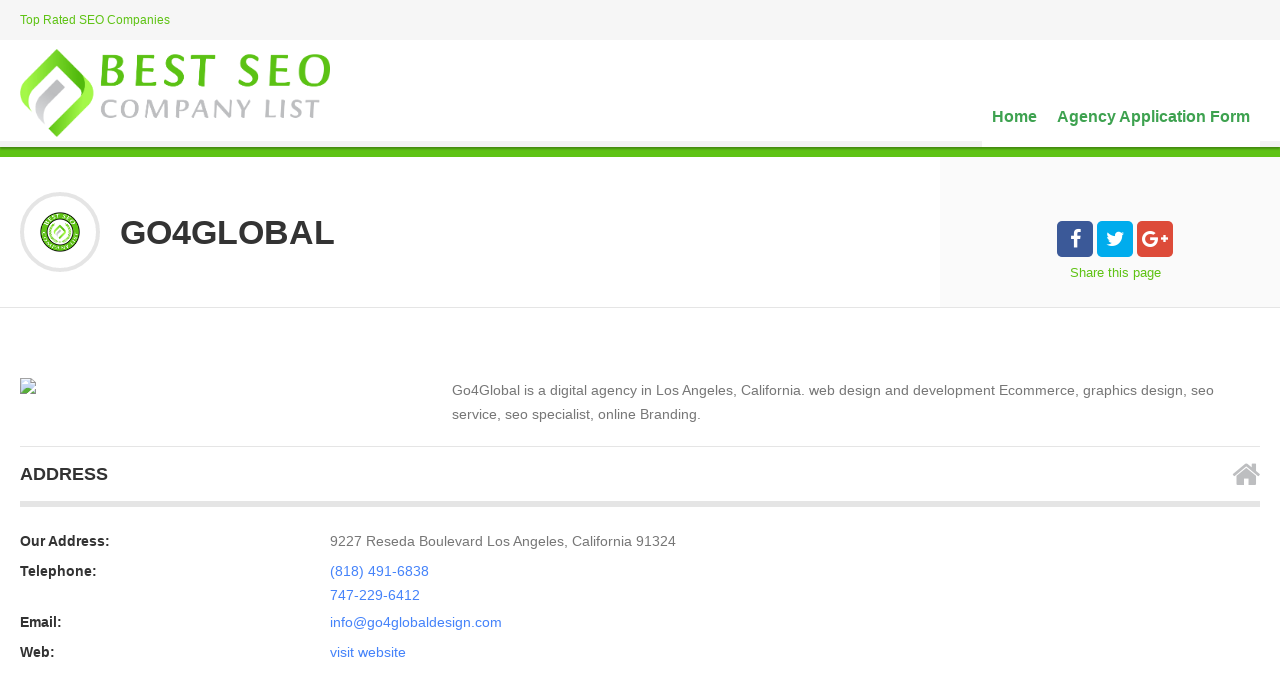

--- FILE ---
content_type: text/html; charset=UTF-8
request_url: https://bestseocompanylist.com/item/go4global/
body_size: 9318
content:
<!doctype html>
<!--[if IE 8]>
<html lang="en-US"  class="lang-en_US  ie ie8">
<![endif]-->
<!--[if !(IE 7) | !(IE 8)]><!-->
<html lang="en-US" class="lang-en_US ">
<!--<![endif]-->
<head>
	<meta charset="UTF-8" />
	<meta name="viewport" content="width=device-width, user-scalable=0" />
	<link rel="profile" href="https://gmpg.org/xfn/11" />
	<link rel="pingback" href="https://bestseocompanylist.com/xmlrpc.php" />

		<link href="https://bestseocompanylist.com/wp-content/uploads/best.seo_.company.list_.logo_.png" rel="icon" type="image/x-icon" />

			<title>Go4Global | Best SEO Company List</title>

	

<meta name='robots' content='max-image-preview:large' />
<link rel="alternate" type="application/rss+xml" title="Best SEO Company List &raquo; Feed" href="https://bestseocompanylist.com/feed/" />
<link rel="alternate" type="application/rss+xml" title="Best SEO Company List &raquo; Comments Feed" href="https://bestseocompanylist.com/comments/feed/" />
<script type="text/javascript">
/* <![CDATA[ */
window._wpemojiSettings = {"baseUrl":"https:\/\/s.w.org\/images\/core\/emoji\/15.0.3\/72x72\/","ext":".png","svgUrl":"https:\/\/s.w.org\/images\/core\/emoji\/15.0.3\/svg\/","svgExt":".svg","source":{"concatemoji":"https:\/\/bestseocompanylist.com\/wp-includes\/js\/wp-emoji-release.min.js?ver=6.6.4"}};
/*! This file is auto-generated */
!function(i,n){var o,s,e;function c(e){try{var t={supportTests:e,timestamp:(new Date).valueOf()};sessionStorage.setItem(o,JSON.stringify(t))}catch(e){}}function p(e,t,n){e.clearRect(0,0,e.canvas.width,e.canvas.height),e.fillText(t,0,0);var t=new Uint32Array(e.getImageData(0,0,e.canvas.width,e.canvas.height).data),r=(e.clearRect(0,0,e.canvas.width,e.canvas.height),e.fillText(n,0,0),new Uint32Array(e.getImageData(0,0,e.canvas.width,e.canvas.height).data));return t.every(function(e,t){return e===r[t]})}function u(e,t,n){switch(t){case"flag":return n(e,"\ud83c\udff3\ufe0f\u200d\u26a7\ufe0f","\ud83c\udff3\ufe0f\u200b\u26a7\ufe0f")?!1:!n(e,"\ud83c\uddfa\ud83c\uddf3","\ud83c\uddfa\u200b\ud83c\uddf3")&&!n(e,"\ud83c\udff4\udb40\udc67\udb40\udc62\udb40\udc65\udb40\udc6e\udb40\udc67\udb40\udc7f","\ud83c\udff4\u200b\udb40\udc67\u200b\udb40\udc62\u200b\udb40\udc65\u200b\udb40\udc6e\u200b\udb40\udc67\u200b\udb40\udc7f");case"emoji":return!n(e,"\ud83d\udc26\u200d\u2b1b","\ud83d\udc26\u200b\u2b1b")}return!1}function f(e,t,n){var r="undefined"!=typeof WorkerGlobalScope&&self instanceof WorkerGlobalScope?new OffscreenCanvas(300,150):i.createElement("canvas"),a=r.getContext("2d",{willReadFrequently:!0}),o=(a.textBaseline="top",a.font="600 32px Arial",{});return e.forEach(function(e){o[e]=t(a,e,n)}),o}function t(e){var t=i.createElement("script");t.src=e,t.defer=!0,i.head.appendChild(t)}"undefined"!=typeof Promise&&(o="wpEmojiSettingsSupports",s=["flag","emoji"],n.supports={everything:!0,everythingExceptFlag:!0},e=new Promise(function(e){i.addEventListener("DOMContentLoaded",e,{once:!0})}),new Promise(function(t){var n=function(){try{var e=JSON.parse(sessionStorage.getItem(o));if("object"==typeof e&&"number"==typeof e.timestamp&&(new Date).valueOf()<e.timestamp+604800&&"object"==typeof e.supportTests)return e.supportTests}catch(e){}return null}();if(!n){if("undefined"!=typeof Worker&&"undefined"!=typeof OffscreenCanvas&&"undefined"!=typeof URL&&URL.createObjectURL&&"undefined"!=typeof Blob)try{var e="postMessage("+f.toString()+"("+[JSON.stringify(s),u.toString(),p.toString()].join(",")+"));",r=new Blob([e],{type:"text/javascript"}),a=new Worker(URL.createObjectURL(r),{name:"wpTestEmojiSupports"});return void(a.onmessage=function(e){c(n=e.data),a.terminate(),t(n)})}catch(e){}c(n=f(s,u,p))}t(n)}).then(function(e){for(var t in e)n.supports[t]=e[t],n.supports.everything=n.supports.everything&&n.supports[t],"flag"!==t&&(n.supports.everythingExceptFlag=n.supports.everythingExceptFlag&&n.supports[t]);n.supports.everythingExceptFlag=n.supports.everythingExceptFlag&&!n.supports.flag,n.DOMReady=!1,n.readyCallback=function(){n.DOMReady=!0}}).then(function(){return e}).then(function(){var e;n.supports.everything||(n.readyCallback(),(e=n.source||{}).concatemoji?t(e.concatemoji):e.wpemoji&&e.twemoji&&(t(e.twemoji),t(e.wpemoji)))}))}((window,document),window._wpemojiSettings);
/* ]]> */
</script>
<style id='wp-emoji-styles-inline-css' type='text/css'>

	img.wp-smiley, img.emoji {
		display: inline !important;
		border: none !important;
		box-shadow: none !important;
		height: 1em !important;
		width: 1em !important;
		margin: 0 0.07em !important;
		vertical-align: -0.1em !important;
		background: none !important;
		padding: 0 !important;
	}
</style>
<link rel='stylesheet' id='wp-block-library-css' href='https://bestseocompanylist.com/wp-includes/css/dist/block-library/style.min.css?ver=6.6.4' type='text/css' media='all' />
<style id='classic-theme-styles-inline-css' type='text/css'>
/*! This file is auto-generated */
.wp-block-button__link{color:#fff;background-color:#32373c;border-radius:9999px;box-shadow:none;text-decoration:none;padding:calc(.667em + 2px) calc(1.333em + 2px);font-size:1.125em}.wp-block-file__button{background:#32373c;color:#fff;text-decoration:none}
</style>
<style id='global-styles-inline-css' type='text/css'>
:root{--wp--preset--aspect-ratio--square: 1;--wp--preset--aspect-ratio--4-3: 4/3;--wp--preset--aspect-ratio--3-4: 3/4;--wp--preset--aspect-ratio--3-2: 3/2;--wp--preset--aspect-ratio--2-3: 2/3;--wp--preset--aspect-ratio--16-9: 16/9;--wp--preset--aspect-ratio--9-16: 9/16;--wp--preset--color--black: #000000;--wp--preset--color--cyan-bluish-gray: #abb8c3;--wp--preset--color--white: #ffffff;--wp--preset--color--pale-pink: #f78da7;--wp--preset--color--vivid-red: #cf2e2e;--wp--preset--color--luminous-vivid-orange: #ff6900;--wp--preset--color--luminous-vivid-amber: #fcb900;--wp--preset--color--light-green-cyan: #7bdcb5;--wp--preset--color--vivid-green-cyan: #00d084;--wp--preset--color--pale-cyan-blue: #8ed1fc;--wp--preset--color--vivid-cyan-blue: #0693e3;--wp--preset--color--vivid-purple: #9b51e0;--wp--preset--gradient--vivid-cyan-blue-to-vivid-purple: linear-gradient(135deg,rgba(6,147,227,1) 0%,rgb(155,81,224) 100%);--wp--preset--gradient--light-green-cyan-to-vivid-green-cyan: linear-gradient(135deg,rgb(122,220,180) 0%,rgb(0,208,130) 100%);--wp--preset--gradient--luminous-vivid-amber-to-luminous-vivid-orange: linear-gradient(135deg,rgba(252,185,0,1) 0%,rgba(255,105,0,1) 100%);--wp--preset--gradient--luminous-vivid-orange-to-vivid-red: linear-gradient(135deg,rgba(255,105,0,1) 0%,rgb(207,46,46) 100%);--wp--preset--gradient--very-light-gray-to-cyan-bluish-gray: linear-gradient(135deg,rgb(238,238,238) 0%,rgb(169,184,195) 100%);--wp--preset--gradient--cool-to-warm-spectrum: linear-gradient(135deg,rgb(74,234,220) 0%,rgb(151,120,209) 20%,rgb(207,42,186) 40%,rgb(238,44,130) 60%,rgb(251,105,98) 80%,rgb(254,248,76) 100%);--wp--preset--gradient--blush-light-purple: linear-gradient(135deg,rgb(255,206,236) 0%,rgb(152,150,240) 100%);--wp--preset--gradient--blush-bordeaux: linear-gradient(135deg,rgb(254,205,165) 0%,rgb(254,45,45) 50%,rgb(107,0,62) 100%);--wp--preset--gradient--luminous-dusk: linear-gradient(135deg,rgb(255,203,112) 0%,rgb(199,81,192) 50%,rgb(65,88,208) 100%);--wp--preset--gradient--pale-ocean: linear-gradient(135deg,rgb(255,245,203) 0%,rgb(182,227,212) 50%,rgb(51,167,181) 100%);--wp--preset--gradient--electric-grass: linear-gradient(135deg,rgb(202,248,128) 0%,rgb(113,206,126) 100%);--wp--preset--gradient--midnight: linear-gradient(135deg,rgb(2,3,129) 0%,rgb(40,116,252) 100%);--wp--preset--font-size--small: 13px;--wp--preset--font-size--medium: 20px;--wp--preset--font-size--large: 36px;--wp--preset--font-size--x-large: 42px;--wp--preset--spacing--20: 0.44rem;--wp--preset--spacing--30: 0.67rem;--wp--preset--spacing--40: 1rem;--wp--preset--spacing--50: 1.5rem;--wp--preset--spacing--60: 2.25rem;--wp--preset--spacing--70: 3.38rem;--wp--preset--spacing--80: 5.06rem;--wp--preset--shadow--natural: 6px 6px 9px rgba(0, 0, 0, 0.2);--wp--preset--shadow--deep: 12px 12px 50px rgba(0, 0, 0, 0.4);--wp--preset--shadow--sharp: 6px 6px 0px rgba(0, 0, 0, 0.2);--wp--preset--shadow--outlined: 6px 6px 0px -3px rgba(255, 255, 255, 1), 6px 6px rgba(0, 0, 0, 1);--wp--preset--shadow--crisp: 6px 6px 0px rgba(0, 0, 0, 1);}:where(.is-layout-flex){gap: 0.5em;}:where(.is-layout-grid){gap: 0.5em;}body .is-layout-flex{display: flex;}.is-layout-flex{flex-wrap: wrap;align-items: center;}.is-layout-flex > :is(*, div){margin: 0;}body .is-layout-grid{display: grid;}.is-layout-grid > :is(*, div){margin: 0;}:where(.wp-block-columns.is-layout-flex){gap: 2em;}:where(.wp-block-columns.is-layout-grid){gap: 2em;}:where(.wp-block-post-template.is-layout-flex){gap: 1.25em;}:where(.wp-block-post-template.is-layout-grid){gap: 1.25em;}.has-black-color{color: var(--wp--preset--color--black) !important;}.has-cyan-bluish-gray-color{color: var(--wp--preset--color--cyan-bluish-gray) !important;}.has-white-color{color: var(--wp--preset--color--white) !important;}.has-pale-pink-color{color: var(--wp--preset--color--pale-pink) !important;}.has-vivid-red-color{color: var(--wp--preset--color--vivid-red) !important;}.has-luminous-vivid-orange-color{color: var(--wp--preset--color--luminous-vivid-orange) !important;}.has-luminous-vivid-amber-color{color: var(--wp--preset--color--luminous-vivid-amber) !important;}.has-light-green-cyan-color{color: var(--wp--preset--color--light-green-cyan) !important;}.has-vivid-green-cyan-color{color: var(--wp--preset--color--vivid-green-cyan) !important;}.has-pale-cyan-blue-color{color: var(--wp--preset--color--pale-cyan-blue) !important;}.has-vivid-cyan-blue-color{color: var(--wp--preset--color--vivid-cyan-blue) !important;}.has-vivid-purple-color{color: var(--wp--preset--color--vivid-purple) !important;}.has-black-background-color{background-color: var(--wp--preset--color--black) !important;}.has-cyan-bluish-gray-background-color{background-color: var(--wp--preset--color--cyan-bluish-gray) !important;}.has-white-background-color{background-color: var(--wp--preset--color--white) !important;}.has-pale-pink-background-color{background-color: var(--wp--preset--color--pale-pink) !important;}.has-vivid-red-background-color{background-color: var(--wp--preset--color--vivid-red) !important;}.has-luminous-vivid-orange-background-color{background-color: var(--wp--preset--color--luminous-vivid-orange) !important;}.has-luminous-vivid-amber-background-color{background-color: var(--wp--preset--color--luminous-vivid-amber) !important;}.has-light-green-cyan-background-color{background-color: var(--wp--preset--color--light-green-cyan) !important;}.has-vivid-green-cyan-background-color{background-color: var(--wp--preset--color--vivid-green-cyan) !important;}.has-pale-cyan-blue-background-color{background-color: var(--wp--preset--color--pale-cyan-blue) !important;}.has-vivid-cyan-blue-background-color{background-color: var(--wp--preset--color--vivid-cyan-blue) !important;}.has-vivid-purple-background-color{background-color: var(--wp--preset--color--vivid-purple) !important;}.has-black-border-color{border-color: var(--wp--preset--color--black) !important;}.has-cyan-bluish-gray-border-color{border-color: var(--wp--preset--color--cyan-bluish-gray) !important;}.has-white-border-color{border-color: var(--wp--preset--color--white) !important;}.has-pale-pink-border-color{border-color: var(--wp--preset--color--pale-pink) !important;}.has-vivid-red-border-color{border-color: var(--wp--preset--color--vivid-red) !important;}.has-luminous-vivid-orange-border-color{border-color: var(--wp--preset--color--luminous-vivid-orange) !important;}.has-luminous-vivid-amber-border-color{border-color: var(--wp--preset--color--luminous-vivid-amber) !important;}.has-light-green-cyan-border-color{border-color: var(--wp--preset--color--light-green-cyan) !important;}.has-vivid-green-cyan-border-color{border-color: var(--wp--preset--color--vivid-green-cyan) !important;}.has-pale-cyan-blue-border-color{border-color: var(--wp--preset--color--pale-cyan-blue) !important;}.has-vivid-cyan-blue-border-color{border-color: var(--wp--preset--color--vivid-cyan-blue) !important;}.has-vivid-purple-border-color{border-color: var(--wp--preset--color--vivid-purple) !important;}.has-vivid-cyan-blue-to-vivid-purple-gradient-background{background: var(--wp--preset--gradient--vivid-cyan-blue-to-vivid-purple) !important;}.has-light-green-cyan-to-vivid-green-cyan-gradient-background{background: var(--wp--preset--gradient--light-green-cyan-to-vivid-green-cyan) !important;}.has-luminous-vivid-amber-to-luminous-vivid-orange-gradient-background{background: var(--wp--preset--gradient--luminous-vivid-amber-to-luminous-vivid-orange) !important;}.has-luminous-vivid-orange-to-vivid-red-gradient-background{background: var(--wp--preset--gradient--luminous-vivid-orange-to-vivid-red) !important;}.has-very-light-gray-to-cyan-bluish-gray-gradient-background{background: var(--wp--preset--gradient--very-light-gray-to-cyan-bluish-gray) !important;}.has-cool-to-warm-spectrum-gradient-background{background: var(--wp--preset--gradient--cool-to-warm-spectrum) !important;}.has-blush-light-purple-gradient-background{background: var(--wp--preset--gradient--blush-light-purple) !important;}.has-blush-bordeaux-gradient-background{background: var(--wp--preset--gradient--blush-bordeaux) !important;}.has-luminous-dusk-gradient-background{background: var(--wp--preset--gradient--luminous-dusk) !important;}.has-pale-ocean-gradient-background{background: var(--wp--preset--gradient--pale-ocean) !important;}.has-electric-grass-gradient-background{background: var(--wp--preset--gradient--electric-grass) !important;}.has-midnight-gradient-background{background: var(--wp--preset--gradient--midnight) !important;}.has-small-font-size{font-size: var(--wp--preset--font-size--small) !important;}.has-medium-font-size{font-size: var(--wp--preset--font-size--medium) !important;}.has-large-font-size{font-size: var(--wp--preset--font-size--large) !important;}.has-x-large-font-size{font-size: var(--wp--preset--font-size--x-large) !important;}
:where(.wp-block-post-template.is-layout-flex){gap: 1.25em;}:where(.wp-block-post-template.is-layout-grid){gap: 1.25em;}
:where(.wp-block-columns.is-layout-flex){gap: 2em;}:where(.wp-block-columns.is-layout-grid){gap: 2em;}
:root :where(.wp-block-pullquote){font-size: 1.5em;line-height: 1.6;}
</style>
<link rel='stylesheet' id='rs-plugin-settings-css' href='https://bestseocompanylist.com/wp-content/plugins/revslider/public/assets/css/settings.css?ver=5.4.8' type='text/css' media='all' />
<style id='rs-plugin-settings-inline-css' type='text/css'>
#rs-demo-id {}
</style>
<link rel='stylesheet' id='megamenu-css' href='https://bestseocompanylist.com/wp-content/uploads/maxmegamenu/style.css?ver=161ff3' type='text/css' media='all' />
<link rel='stylesheet' id='dashicons-css' href='https://bestseocompanylist.com/wp-includes/css/dashicons.min.css?ver=6.6.4' type='text/css' media='all' />
<link rel='stylesheet' id='megamenu-fontawesome-css' href='https://bestseocompanylist.com/wp-content/plugins/megamenu-pro/icons/fontawesome/css/font-awesome.min.css?ver=1.7.1' type='text/css' media='all' />
<link rel='stylesheet' id='megamenu-genericons-css' href='https://bestseocompanylist.com/wp-content/plugins/megamenu-pro/icons/genericons/genericons/genericons.css?ver=1.7.1' type='text/css' media='all' />
<link rel='stylesheet' id='jquery-colorbox-css' href='https://bestseocompanylist.com/wp-content/themes/directory2/ait-theme/assets/colorbox/colorbox.min.css?ver=1.4.27' type='text/css' media='all' />
<link rel='stylesheet' id='element-placeholder-css' href='https://bestseocompanylist.com/wp-content/themes/directory2/ait-theme/assets/ait/element-placeholder.css?ver=2.55' type='text/css' media='all' />
<link rel='stylesheet' id='jquery-selectbox-css' href='https://bestseocompanylist.com/wp-content/themes/directory2/design/css/libs/jquery.selectbox.css?ver=6.6.4' type='text/css' media='all' />
<link rel='stylesheet' id='jquery-select2-css' href='https://bestseocompanylist.com/wp-content/themes/directory2/design/css/libs/jquery.select2-3.5.1.css?ver=6.6.4' type='text/css' media='all' />
<link rel='stylesheet' id='font-awesome-css' href='https://bestseocompanylist.com/wp-content/themes/directory2/design/css/libs/font-awesome.css?ver=6.6.4' type='text/css' media='all' />
<link rel='stylesheet' id='jquery-ui-css-css' href='https://bestseocompanylist.com/wp-content/themes/directory2/ait-theme/assets/jquery-ui-css/jquery-ui.css?ver=1.8.24' type='text/css' media='all' />
<link rel='stylesheet' id='ait-theme-main-base-style-css' href='https://bestseocompanylist.com/wp-content/uploads/cache/directory2/base-2.55.css?ver=1747534796' type='text/css' media='all' />
<link rel='stylesheet' id='ait-theme-main-style-css' href='https://bestseocompanylist.com/wp-content/uploads/cache/directory2/style-2.55.css?ver=1747534797' type='text/css' media='all' />
<style id='ait-theme-main-style-inline-css' type='text/css'>
#elm-content-7-main{background-image:none;background-repeat:repeat;background-attachment:scroll;background-position:top center;}#elm-content-7-main .carousel-bottom-arrows{margin-top:;}.elm-content-7{clear:both;}#elm-comments-8-main{background-image:none;background-repeat:repeat;background-attachment:scroll;background-position:top center;}#elm-comments-8-main .carousel-bottom-arrows{margin-top:;}.elm-comments-8{clear:both;}
</style>
<link rel='stylesheet' id='ait-preloading-effects-css' href='https://bestseocompanylist.com/wp-content/uploads/cache/directory2/preloading-2.55.css?ver=1747534798' type='text/css' media='all' />
<link rel='stylesheet' id='ait-typography-style-css' href='https://bestseocompanylist.com/wp-content/uploads/cache/directory2/typography-2.55-en_US.css?ver=1747534798' type='text/css' media='all' />
<script type="text/javascript" id="jquery-core-js-extra">
/* <![CDATA[ */
var AitSettings = {"home":{"url":"https:\/\/bestseocompanylist.com"},"ajax":{"url":"https:\/\/bestseocompanylist.com\/wp-admin\/admin-ajax.php","actions":[]},"paths":{"theme":"https:\/\/bestseocompanylist.com\/wp-content\/themes\/directory2","css":"https:\/\/bestseocompanylist.com\/wp-content\/themes\/directory2\/design\/css","js":"https:\/\/bestseocompanylist.com\/wp-content\/themes\/directory2\/design\/js","img":"https:\/\/bestseocompanylist.com\/wp-content\/themes\/directory2\/design\/img"},"l10n":{"datetimes":{"dateFormat":"MM d, yy","startOfWeek":"1"}}};
/* ]]> */
</script>
<script type="text/javascript" src="https://bestseocompanylist.com/wp-includes/js/jquery/jquery.min.js?ver=3.7.1" id="jquery-core-js"></script>
<script type="text/javascript" src="https://bestseocompanylist.com/wp-includes/js/jquery/jquery-migrate.min.js?ver=3.4.1" id="jquery-migrate-js"></script>
<script type="text/javascript" src="https://bestseocompanylist.com/wp-content/plugins/revslider/public/assets/js/jquery.themepunch.tools.min.js?ver=5.4.8" id="tp-tools-js"></script>
<script type="text/javascript" src="https://bestseocompanylist.com/wp-content/plugins/revslider/public/assets/js/jquery.themepunch.revolution.min.js?ver=5.4.8" id="revmin-js"></script>
<link rel="https://api.w.org/" href="https://bestseocompanylist.com/wp-json/" /><link rel="EditURI" type="application/rsd+xml" title="RSD" href="https://bestseocompanylist.com/xmlrpc.php?rsd" />
<meta name="generator" content="WordPress 6.6.4" />
<link rel="canonical" href="https://bestseocompanylist.com/item/go4global/" />
<link rel='shortlink' href='https://bestseocompanylist.com/?p=5398' />
<link rel="alternate" title="oEmbed (JSON)" type="application/json+oembed" href="https://bestseocompanylist.com/wp-json/oembed/1.0/embed?url=https%3A%2F%2Fbestseocompanylist.com%2Fitem%2Fgo4global%2F" />
<link rel="alternate" title="oEmbed (XML)" type="text/xml+oembed" href="https://bestseocompanylist.com/wp-json/oembed/1.0/embed?url=https%3A%2F%2Fbestseocompanylist.com%2Fitem%2Fgo4global%2F&#038;format=xml" />
<meta name="generator" content="Powered by WPBakery Page Builder - drag and drop page builder for WordPress."/>
<meta name="generator" content="Powered by Slider Revolution 5.4.8 - responsive, Mobile-Friendly Slider Plugin for WordPress with comfortable drag and drop interface." />
<link rel="icon" href="https://bestseocompanylist.com/wp-content/uploads/cropped-bestseocompanylist.badge_-32x32.png" sizes="32x32" />
<link rel="icon" href="https://bestseocompanylist.com/wp-content/uploads/cropped-bestseocompanylist.badge_-192x192.png" sizes="192x192" />
<link rel="apple-touch-icon" href="https://bestseocompanylist.com/wp-content/uploads/cropped-bestseocompanylist.badge_-180x180.png" />
<meta name="msapplication-TileImage" content="https://bestseocompanylist.com/wp-content/uploads/cropped-bestseocompanylist.badge_-270x270.png" />
<script type="text/javascript">function setREVStartSize(e){									
						try{ e.c=jQuery(e.c);var i=jQuery(window).width(),t=9999,r=0,n=0,l=0,f=0,s=0,h=0;
							if(e.responsiveLevels&&(jQuery.each(e.responsiveLevels,function(e,f){f>i&&(t=r=f,l=e),i>f&&f>r&&(r=f,n=e)}),t>r&&(l=n)),f=e.gridheight[l]||e.gridheight[0]||e.gridheight,s=e.gridwidth[l]||e.gridwidth[0]||e.gridwidth,h=i/s,h=h>1?1:h,f=Math.round(h*f),"fullscreen"==e.sliderLayout){var u=(e.c.width(),jQuery(window).height());if(void 0!=e.fullScreenOffsetContainer){var c=e.fullScreenOffsetContainer.split(",");if (c) jQuery.each(c,function(e,i){u=jQuery(i).length>0?u-jQuery(i).outerHeight(!0):u}),e.fullScreenOffset.split("%").length>1&&void 0!=e.fullScreenOffset&&e.fullScreenOffset.length>0?u-=jQuery(window).height()*parseInt(e.fullScreenOffset,0)/100:void 0!=e.fullScreenOffset&&e.fullScreenOffset.length>0&&(u-=parseInt(e.fullScreenOffset,0))}f=u}else void 0!=e.minHeight&&f<e.minHeight&&(f=e.minHeight);e.c.closest(".rev_slider_wrapper").css({height:f})					
						}catch(d){console.log("Failure at Presize of Slider:"+d)}						
					};</script>
<noscript><style> .wpb_animate_when_almost_visible { opacity: 1; }</style></noscript><style type="text/css">/** Mega Menu CSS: fs **/</style>

	
	<meta name="p:domain_verify" content="2e12d1046ced79875059e0c366d83a9e" />
</head>


<body class="ait-item-template-default single single-ait-item postid-5398 mega-menu-main wpb-js-composer js-comp-ver-6.7.0 vc_responsive element-content element-comments element-page-title element-seo layout-narrow sticky-menu-enabled search-form-input-keyword-disabled search-form-input-radius-disabled search-form-input-two-disabled">

	<div id="page" class="hfeed page-container header-one">


		<header id="masthead" class="site-header">

			<div class="top-bar">
				<div class="grid-main">

					<div class="top-bar-tools">

					</div>
					<p class="site-description">Top Rated SEO Companies</p>

				</div>
			</div>
				<div class="header-container grid-main">

					<div class="site-logo">
						<a href="https://bestseocompanylist.com/" title="Best SEO Company List" rel="home"><img src="https://bestseocompanylist.com/wp-content/uploads/best.seo_.company.list_.png" alt="logo" /></a>

					</div>

					<div class="menu-container">
						<nav class="main-nav menu-hidden" data-menucollapse=968>

							<div class="main-nav-wrap">
								<h3 class="menu-toggle">Menu</h3>
<div id="mega-menu-wrap-main" class="mega-menu-wrap"><div class="mega-menu-toggle"><div class="mega-toggle-blocks-left"></div><div class="mega-toggle-blocks-center"></div><div class="mega-toggle-blocks-right"><div class='mega-toggle-block mega-menu-toggle-block mega-toggle-block-1' id='mega-toggle-block-1' tabindex='0'><span class='mega-toggle-label' role='button' aria-expanded='false'><span class='mega-toggle-label-closed'>MENU</span><span class='mega-toggle-label-open'>MENU</span></span></div></div></div><ul id="mega-menu-main" class="mega-menu max-mega-menu mega-menu-horizontal mega-no-js" data-event="hover_intent" data-effect="fade_up" data-effect-speed="200" data-effect-mobile="disabled" data-effect-speed-mobile="0" data-panel-inner-width="1050px" data-mobile-force-width="false" data-second-click="go" data-document-click="collapse" data-vertical-behaviour="standard" data-breakpoint="600" data-unbind="true" data-mobile-state="collapse_all" data-hover-intent-timeout="300" data-hover-intent-interval="100"><li class='mega-menu-item mega-menu-item-type-custom mega-menu-item-object-custom mega-menu-item-home mega-align-bottom-left mega-menu-flyout mega-menu-item-10098' id='mega-menu-item-10098'><a class="mega-menu-link" href="https://bestseocompanylist.com" tabindex="0">Home</a></li><li class='mega-menu-item mega-menu-item-type-post_type mega-menu-item-object-page mega-align-bottom-left mega-menu-flyout mega-menu-item-10779' id='mega-menu-item-10779'><a class="mega-menu-link" href="https://bestseocompanylist.com/agency-form/" tabindex="0">Agency Application Form</a></li></ul></div>							</div>
						</nav>
					</div>

				</div>


			</header><!-- #masthead -->

		<div class="sticky-menu menu-container" >
			<div class="grid-main">
				<div class="site-logo">
					<a href="https://bestseocompanylist.com/" title="Best SEO Company List" rel="home"><img src="https://bestseocompanylist.com/wp-content/uploads/best.seo_.company.list_.png" alt="logo" /></a>
				</div>
				<nav class="main-nav menu-hidden" data-menucollapse=968>
					<!-- wp menu here -->
				</nav>
			</div>
		</div>







<div class="header-layout element-none-enabled">
	<div class="header-element-wrap">
	</div>
	<div class="header-search-wrap">
	</div>
</div>
<div id="main" class="elements">

	







	 
	 
	 
	 
	 
	 

	 
						     
	 

	 
	 
	 
	 
	 

	 	 
	 
	 

	 				 











<div class="page-title share-enabled subtitle-missing">

	<div class="grid-main">
	<div class="grid-table">
	<div class="grid-row">
		<header class="entry-header">
			<div class="entry-header-left">

			<div class="entry-title ">

				<div class="entry-title-wrap">

						<div class="cat-icon"><span ><img src="https://bestseocompanylist.com/wp-content/uploads/bestseocompanylist.badge_.png" alt="" /></span></div>


					<h1>Go4Global</h1>
					





				</div>
			</div>




			</div>


		</header><!-- /.entry-header -->

		<!-- page title social icons -->










<div class="page-title-social">
	<div class="page-share">

		<ul class="share-icons">

			<li class="share-facebook">
				<a href="#" onclick="javascript:window.open('https://www.facebook.com/sharer/sharer.php?u=https://bestseocompanylist.com/item/go4global/', '_blank', 'menubar=no,toolbar=no,resizable=yes,scrollbars=yes,height=600,width=600');return false;">
				<i class="fa fa-facebook"></i>
				</a>
			</li><li class="share-twitter">
				<a href="#" onclick="javascript:window.open('https://twitter.com/intent/tweet?text=Go4Global&amp;url=https://bestseocompanylist.com/item/go4global/&amp;via=AitThemes', '_blank', 'menubar=no,toolbar=no,resizable=yes,scrollbars=yes,height=600,width=600');return false;">
					<i class="fa fa-twitter"></i>
				</a>
			</li><li class="share-gplus">
				<a href="#" onclick="javascript:window.open('https://plus.google.com/share?url=https://bestseocompanylist.com/item/go4global/', '_blank', 'menubar=no,toolbar=no,resizable=yes,scrollbars=yes,height=600,width=600');return false;">
					<i class="fa fa-google-plus"></i>
				</a>
			</li>

		</ul>

		<div class="share-text">
			<span class="title">Share</span> <span class="subtitle">this page</span>
		</div>


	</div>
</div>
		<!-- page title social icons -->

	</div>
	<div class="right-bck"></div>
	</div>
	</div>
</div>






	<div class="main-sections">

				<section id="elm-content-7-main" class="elm-main elm-content-main ">

					<div class="elm-wrapper elm-content-wrapper">

<div id="primary" class="content-area">
	<div id="content" class="content-wrap" role="main">


						<div class="item-content-wrap" itemscope itemtype="http://schema.org/LocalBusiness">
			<meta itemprop="name" content="Go4Global" />
			<meta itemprop="image" content="" />
			<meta itemprop="address" content="9227 Reseda Boulevard Los Angeles, California 91324" />



				<div class="column-grid column-grid-3">
					<div class="column column-span-1 column-narrow column-first">



		<section class="elm-main elm-easy-slider-main gallery-single-image">
			<div class="elm-easy-slider-wrapper">
				<div class="elm-easy-slider easy-pager-thumbnails pager-pos-outside detail-thumbnail-wrap detail-thumbnail-slider">
					<div class="loading"><span class="ait-preloader">Loading&hellip;</span></div>


					<ul class="easy-slider"><!--
					--><li>
							<a href="" title="Go4Global" target="_blank" rel="item-gallery">
								<span class="easy-thumbnail">
									<span class="easy-title">Go4Global</span>
									<img src="" alt="Go4Global" />
								</span>
							</a>
						</li><!--
					--></ul>
				</div>
				<script type="text/javascript">
					jQuery(window).load(function(){
							jQuery(".detail-thumbnail-slider").parent().parent().addClass('load-finished');
							jQuery('.detail-thumbnail-slider').find('ul').delay(500).animate({'opacity':1}, 500, function(){
								jQuery('.detail-thumbnail-slider').find('.loading').fadeOut('fast');
								jQuery.waypoints('refresh');
							});
					});
				</script>
			</div>
		</section>
										</div>

					<div class="column column-span-2 column-narrow column-last">
						<div class="entry-content-wrap" itemprop="description">
							<div class="entry-content">
									<p>				Go4Global is a digital agency in Los Angeles, California. web design and development Ecommerce, graphics design, seo service, seo specialist, online Branding.		</p>

							</div>
						</div>
					</div>
				</div>
			<div class="column-grid column-grid-2">

				<div class="column column-span-2 column-narrow column-last">
<div class="address-container">
	<h2>Address</h2>




	<div class="content">
				<div class="address-row row-postal-address" itemscope itemtype="http://schema.org/PostalAddress">
			<div class="address-name"><h5>Our Address:</h5></div>
			<div class="address-data" itemprop="streetAddress"><p>9227 Reseda Boulevard Los Angeles, California 91324</p></div>
		</div>


				<div class="address-row row-telephone">
			<div class="address-name"><h5>Telephone:</h5></div>
			<div class="address-data">
				<p>
					<span itemprop="telephone"><a href="tel:(818)491-6838" class="phone">(818) 491-6838</a></span>
				</p>

					<p>
						<span itemprop="telephone"><a href="tel:747-229-6412" class="phone">747-229-6412</a></span>
					</p>
			</div>

		</div>

					<div class="address-row row-email">
						<div class="address-name"><h5>Email:</h5></div>
						<div class="address-data"><p><a href="mailto:info@go4globaldesign.com" target="_top" itemprop="email">info@go4globaldesign.com</a></p></div>
					</div>

				<div class="address-row row-web">
			<div class="address-name"><h5>Web:</h5></div>
			<div class="address-data"><p><a href="https://go4globaldesign.com" target="_blank" itemprop="url" >visit website</a></p></div>
		</div>
	</div>
</div>

<div class="contact-owner-container contact-owner-disabled">

	<a href="#contact-owner-popup-form" id="contact-owner-popup-button" class="contact-owner-popup-button">Contact Disabled by Owner</a>
</div>
									</div>
			</div>


<div class="social-container">
	<div class="content">
	
		<div class="soc fb">
		
				<div id="fb-root"></div>
		<script>(function(d, s, id){ var js, fjs = d.getElementsByTagName(s)[0]; if(d.getElementById(id)) return; js = d.createElement(s); js.id = id; js.src = "//connect.facebook.net/en_US/sdk.js#xfbml=1&version=v2.0"; fjs.parentNode.insertBefore(js, fjs);}(document, 'script', 'facebook-jssdk'));</script>
		<div class="fb-like" data-href="https://bestseocompanylist.com/item/go4global/" data-layout="button_count" data-action="like" data-show-faces="false" data-share="false"></div>
				
		</div>		
		
		<div class="soc twitter">
		
				<script>!function(d, s, id){ var js, fjs = d.getElementsByTagName(s)[0]; if(!d.getElementById(id)){ js = d.createElement(s); js.id = id; js.src = "https://platform.twitter.com/widgets.js"; fjs.parentNode.insertBefore(js, fjs);}}(document, "script", "twitter-wjs");</script>
		<a href="https://twitter.com/share" class="twitter-share-button" data-url="https://bestseocompanylist.com/item/go4global/" data-lang="en">Tweet</a>
					
		</div>	
		
		<div class="soc gplus">
			
				<script>
		window.___gcfg = {
			lang: 'en-US',
		}
		</script>
		<script type="text/javascript" src="https://apis.google.com/js/platform.js" async defer></script>
		<div class="g-plusone" data-size="medium"></div>
					
		</div>	
			
	</div>
</div>
							</div>

	</div><!-- #content -->
</div><!-- #primary -->

<script id="elm-content-7-script">
jQuery(window).load(function(){
		jQuery("#elm-content-7-main").find('img').each(function(){
			if(jQuery(this).parent().hasClass('wp-caption')){
				jQuery(this).parent().addClass('load-finished');
			} else {
				jQuery(this).addClass('load-finished');
			}
		});
		jQuery("#elm-content-7-main").addClass('load-finished');
});
</script>
					</div><!-- .elm-wrapper -->

				</section>

				<!-- COMMENTS DISABLED -->
	</div><!-- .main-sections -->
</div><!-- #main .elements -->



	<footer id="footer" class="footer">

		<div class="footer-widgets">
			<div class="footer-widgets-wrap grid-main">
				<div class="footer-widgets-container">


																		<div class="widget-area __footer-0 widget-area-1">
<div id="custom_html-2" class="widget_text widget-container widget_custom_html"><div class="widget_text widget"><div class="widget-title"><!-- no widget title --></div><div class="widget-content"><div class="textwidget custom-html-widget"><a href="https://bestseocompanylist.com/">#bestseocompanylist</a></div></div></div></div>						</div>
																		<div class="widget-area __footer-1 widget-area-2">
<div id="custom_html-3" class="widget_text widget-container widget_custom_html"><div class="widget_text widget"><div class="widget-title"><!-- no widget title --></div><div class="widget-content"><div class="textwidget custom-html-widget"><a href="https://bestseocompanylist.com/">#bestseocompanies</a></div></div></div></div>						</div>
																		<div class="widget-area __footer-2 widget-area-3">
						</div>
																		<div class="widget-area __footer-3 widget-area-4">
						</div>

				</div>
			</div>
		</div>

		<div class="site-footer">
			<div class="site-footer-wrap grid-main">
<div class="nav-menu-container nav-menu-footer megaWrapper"><ul id="menu-footer" class="ait-megamenu"><li id="menu-item-10782" class="menu-item menu-item-type-custom menu-item-object-custom menu-item-home"><a href="https://bestseocompanylist.com/">Home</a></li>
<li id="menu-item-10780" class="menu-item menu-item-type-post_type menu-item-object-page"><a href="https://bestseocompanylist.com/our-network-of-seo-directories/">Our Network of SEO Directories</a></li>
<li id="menu-item-10781" class="menu-item menu-item-type-post_type menu-item-object-page"><a href="https://bestseocompanylist.com/agency-form/">Agency Application Form</a></li>
</ul></div>				<div class="footer-text"><p>Copyright Best SEO Company List All Rights Reserved</p></div>
			</div>
		</div>

	</footer><!-- /#footer -->
</div><!-- /#page -->

<script type="text/javascript" src="https://bestseocompanylist.com/wp-includes/js/underscore.min.js?ver=1.13.4" id="underscore-js"></script>
<script type="text/javascript" src="https://bestseocompanylist.com/wp-content/themes/directory2/ait-theme/assets/ait/ait.js?ver=2.55" id="ait-js"></script>
<script type="text/javascript" src="https://bestseocompanylist.com/wp-content/themes/directory2/ait-theme/assets/colorbox/jquery.colorbox.min.js?ver=1.4.27" id="jquery-colorbox-js"></script>
<script type="text/javascript" src="https://bestseocompanylist.com/wp-content/themes/directory2/design/js/libs/jquery.selectbox-0.2.js?ver=6.6.4" id="jquery-selectbox-js"></script>
<script type="text/javascript" src="https://bestseocompanylist.com/wp-content/themes/directory2/design/js/libs/jquery.select2-3.5.1.js?ver=6.6.4" id="jquery-select2-js"></script>
<script type="text/javascript" src="https://bestseocompanylist.com/wp-content/themes/directory2/design/js/libs/jquery.raty-2.5.2.js?ver=6.6.4" id="jquery-raty-js"></script>
<script type="text/javascript" src="https://bestseocompanylist.com/wp-content/themes/directory2/design/js/libs/jquery-waypoints-2.0.3.js?ver=6.6.4" id="jquery-waypoints-js"></script>
<script type="text/javascript" src="https://bestseocompanylist.com/wp-content/themes/directory2/design/js/libs/jquery.infieldlabel-0.1.4.js?ver=6.6.4" id="jquery-infieldlabels-js"></script>
<script type="text/javascript" src="https://maps.google.com/maps/api/js?language=en&amp;key=+AIzaSyAV57rk7g_XxUP7j1A8yFPcPqVlY4VaI4E+&amp;ver=6.6.4" id="googlemaps-api-js"></script>
<script type="text/javascript" src="https://bestseocompanylist.com/wp-content/themes/directory2/design/js/libs/gmap3.min.js?ver=6.6.4" id="jquery-gmap3-local-js"></script>
<script type="text/javascript" src="https://bestseocompanylist.com/wp-content/themes/directory2/design/js/libs/gmap3.infobox.js?ver=6.6.4" id="jquery-gmap3-infobox-local-js"></script>
<script type="text/javascript" src="https://bestseocompanylist.com/wp-content/themes/directory2/design/js/mobile.js?ver=6.6.4" id="ait-mobile-script-js"></script>
<script type="text/javascript" src="https://bestseocompanylist.com/wp-content/themes/directory2/design/js/menu.js?ver=6.6.4" id="ait-menu-script-js"></script>
<script type="text/javascript" src="https://bestseocompanylist.com/wp-includes/js/jquery/ui/core.min.js?ver=1.13.3" id="jquery-ui-core-js"></script>
<script type="text/javascript" src="https://bestseocompanylist.com/wp-includes/js/jquery/ui/accordion.min.js?ver=1.13.3" id="jquery-ui-accordion-js"></script>
<script type="text/javascript" src="https://bestseocompanylist.com/wp-content/themes/directory2/ait-theme/assets/bxslider/jquery.bxslider.min.js?ver=4.1.2" id="jquery-bxslider-js"></script>
<script type="text/javascript" src="https://bestseocompanylist.com/wp-content/themes/directory2/design/js/portfolio-item.js?ver=6.6.4" id="ait-portfolio-script-js"></script>
<script type="text/javascript" src="https://bestseocompanylist.com/wp-content/themes/directory2/design/js/custom.js?ver=6.6.4" id="ait-custom-script-js"></script>
<script type="text/javascript" src="https://bestseocompanylist.com/wp-content/themes/directory2/ait-theme/assets/marker-clusterer/markerclusterer-plus.js?ver=2.1.1" id="marker-clusterer-js"></script>
<script type="text/javascript" src="https://bestseocompanylist.com/wp-content/themes/directory2/design/js/script.js?ver=6.6.4" id="ait-script-js"></script>
<script type="text/javascript" src="https://bestseocompanylist.com/wp-content/themes/directory2/ait-theme/assets/modernizr/modernizr.touch.js?ver=2.6.2" id="modernizr-js"></script>
<script type="text/javascript" src="https://bestseocompanylist.com/wp-content/plugins/ait-shortcodes/assets/js/rule-btn.js?ver=6.6.4" id="ait-sc-rule-btn-js"></script>
<script type="text/javascript" src="https://bestseocompanylist.com/wp-includes/js/hoverIntent.min.js?ver=1.10.2" id="hoverIntent-js"></script>
<script type="text/javascript" id="megamenu-js-extra">
/* <![CDATA[ */
var megamenu = {"timeout":"300","interval":"100"};
/* ]]> */
</script>
<script type="text/javascript" src="https://bestseocompanylist.com/wp-content/plugins/megamenu/js/maxmegamenu.js?ver=3.3.1.2" id="megamenu-js"></script>
<script type="text/javascript" src="https://bestseocompanylist.com/wp-content/plugins/megamenu-pro/assets/public.js?ver=1.7.1" id="megamenu-pro-js"></script>



</body>
</html>


--- FILE ---
content_type: text/html; charset=utf-8
request_url: https://accounts.google.com/o/oauth2/postmessageRelay?parent=https%3A%2F%2Fbestseocompanylist.com&jsh=m%3B%2F_%2Fscs%2Fabc-static%2F_%2Fjs%2Fk%3Dgapi.lb.en.2kN9-TZiXrM.O%2Fd%3D1%2Frs%3DAHpOoo_B4hu0FeWRuWHfxnZ3V0WubwN7Qw%2Fm%3D__features__
body_size: 162
content:
<!DOCTYPE html><html><head><title></title><meta http-equiv="content-type" content="text/html; charset=utf-8"><meta http-equiv="X-UA-Compatible" content="IE=edge"><meta name="viewport" content="width=device-width, initial-scale=1, minimum-scale=1, maximum-scale=1, user-scalable=0"><script src='https://ssl.gstatic.com/accounts/o/2580342461-postmessagerelay.js' nonce="l_NKOycyrWq0CWBbmrZzKA"></script></head><body><script type="text/javascript" src="https://apis.google.com/js/rpc:shindig_random.js?onload=init" nonce="l_NKOycyrWq0CWBbmrZzKA"></script></body></html>